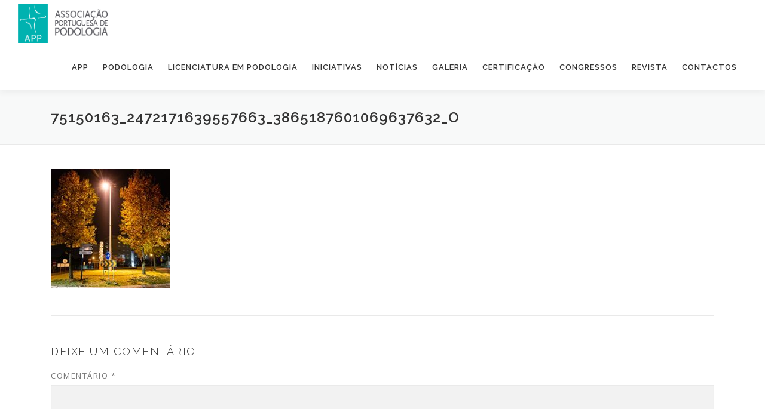

--- FILE ---
content_type: text/html; charset=UTF-8
request_url: https://appodologia.com/galeria/75150163_2472171639557663_3865187601069637632_o/
body_size: 10227
content:
<!DOCTYPE html><html dir="ltr" lang="pt-PT" prefix="og: https://ogp.me/ns#"><head><meta charset="UTF-8"><meta name="viewport" content="width=device-width, initial-scale=1"><link rel="profile" href="http://gmpg.org/xfn/11"><link media="all" href="https://appodologia.com/wp-content/cache/autoptimize/css/autoptimize_e24fff1ab5a0ecc9f0bd661557a6f06d.css" rel="stylesheet"><title>75150163_2472171639557663_3865187601069637632_o | APP</title><meta name="robots" content="max-image-preview:large" /><link rel="canonical" href="https://appodologia.com/galeria/75150163_2472171639557663_3865187601069637632_o/" /><meta name="generator" content="All in One SEO (AIOSEO) 4.4.5.1" /><meta property="og:locale" content="pt_PT" /><meta property="og:site_name" content="APP | Associação Portuguesa de Podologia" /><meta property="og:type" content="article" /><meta property="og:title" content="75150163_2472171639557663_3865187601069637632_o | APP" /><meta property="og:url" content="https://appodologia.com/galeria/75150163_2472171639557663_3865187601069637632_o/" /><meta property="og:image" content="https://appodologia.com/wp-content/uploads/2019/10/cropped-logotipo-1.png" /><meta property="og:image:secure_url" content="https://appodologia.com/wp-content/uploads/2019/10/cropped-logotipo-1.png" /><meta property="article:published_time" content="2019-11-20T13:06:03+00:00" /><meta property="article:modified_time" content="2019-11-20T13:06:03+00:00" /><meta property="article:publisher" content="https://www.facebook.com/associacaoportuguesa.podologia" /><meta name="twitter:card" content="summary" /><meta name="twitter:title" content="75150163_2472171639557663_3865187601069637632_o | APP" /><meta name="twitter:image" content="https://appodologia.com/wp-content/uploads/2019/10/cropped-logotipo-1.png" /> <script defer src="[data-uri]"></script> <script async src="https://www.google-analytics.com/analytics.js"></script> <link rel='dns-prefetch' href='//fonts.googleapis.com' /><link rel="alternate" type="application/rss+xml" title="APP &raquo; Feed" href="https://appodologia.com/feed/" /><link rel="alternate" type="application/rss+xml" title="APP &raquo; Feed de comentários" href="https://appodologia.com/comments/feed/" /><link rel="alternate" type="application/rss+xml" title="Feed de comentários de APP &raquo; 75150163_2472171639557663_3865187601069637632_o" href="https://appodologia.com/galeria/75150163_2472171639557663_3865187601069637632_o/feed/" /><link rel="alternate" title="oEmbed (JSON)" type="application/json+oembed" href="https://appodologia.com/wp-json/oembed/1.0/embed?url=https%3A%2F%2Fappodologia.com%2Fgaleria%2F75150163_2472171639557663_3865187601069637632_o%2F" /><link rel="alternate" title="oEmbed (XML)" type="text/xml+oembed" href="https://appodologia.com/wp-json/oembed/1.0/embed?url=https%3A%2F%2Fappodologia.com%2Fgaleria%2F75150163_2472171639557663_3865187601069637632_o%2F&#038;format=xml" /><style id='wp-img-auto-sizes-contain-inline-css' type='text/css'>img:is([sizes=auto i],[sizes^="auto," i]){contain-intrinsic-size:3000px 1500px}
/*# sourceURL=wp-img-auto-sizes-contain-inline-css */</style><style id='global-styles-inline-css' type='text/css'>:root{--wp--preset--aspect-ratio--square: 1;--wp--preset--aspect-ratio--4-3: 4/3;--wp--preset--aspect-ratio--3-4: 3/4;--wp--preset--aspect-ratio--3-2: 3/2;--wp--preset--aspect-ratio--2-3: 2/3;--wp--preset--aspect-ratio--16-9: 16/9;--wp--preset--aspect-ratio--9-16: 9/16;--wp--preset--color--black: #000000;--wp--preset--color--cyan-bluish-gray: #abb8c3;--wp--preset--color--white: #ffffff;--wp--preset--color--pale-pink: #f78da7;--wp--preset--color--vivid-red: #cf2e2e;--wp--preset--color--luminous-vivid-orange: #ff6900;--wp--preset--color--luminous-vivid-amber: #fcb900;--wp--preset--color--light-green-cyan: #7bdcb5;--wp--preset--color--vivid-green-cyan: #00d084;--wp--preset--color--pale-cyan-blue: #8ed1fc;--wp--preset--color--vivid-cyan-blue: #0693e3;--wp--preset--color--vivid-purple: #9b51e0;--wp--preset--gradient--vivid-cyan-blue-to-vivid-purple: linear-gradient(135deg,rgb(6,147,227) 0%,rgb(155,81,224) 100%);--wp--preset--gradient--light-green-cyan-to-vivid-green-cyan: linear-gradient(135deg,rgb(122,220,180) 0%,rgb(0,208,130) 100%);--wp--preset--gradient--luminous-vivid-amber-to-luminous-vivid-orange: linear-gradient(135deg,rgb(252,185,0) 0%,rgb(255,105,0) 100%);--wp--preset--gradient--luminous-vivid-orange-to-vivid-red: linear-gradient(135deg,rgb(255,105,0) 0%,rgb(207,46,46) 100%);--wp--preset--gradient--very-light-gray-to-cyan-bluish-gray: linear-gradient(135deg,rgb(238,238,238) 0%,rgb(169,184,195) 100%);--wp--preset--gradient--cool-to-warm-spectrum: linear-gradient(135deg,rgb(74,234,220) 0%,rgb(151,120,209) 20%,rgb(207,42,186) 40%,rgb(238,44,130) 60%,rgb(251,105,98) 80%,rgb(254,248,76) 100%);--wp--preset--gradient--blush-light-purple: linear-gradient(135deg,rgb(255,206,236) 0%,rgb(152,150,240) 100%);--wp--preset--gradient--blush-bordeaux: linear-gradient(135deg,rgb(254,205,165) 0%,rgb(254,45,45) 50%,rgb(107,0,62) 100%);--wp--preset--gradient--luminous-dusk: linear-gradient(135deg,rgb(255,203,112) 0%,rgb(199,81,192) 50%,rgb(65,88,208) 100%);--wp--preset--gradient--pale-ocean: linear-gradient(135deg,rgb(255,245,203) 0%,rgb(182,227,212) 50%,rgb(51,167,181) 100%);--wp--preset--gradient--electric-grass: linear-gradient(135deg,rgb(202,248,128) 0%,rgb(113,206,126) 100%);--wp--preset--gradient--midnight: linear-gradient(135deg,rgb(2,3,129) 0%,rgb(40,116,252) 100%);--wp--preset--font-size--small: 13px;--wp--preset--font-size--medium: 20px;--wp--preset--font-size--large: 36px;--wp--preset--font-size--x-large: 42px;--wp--preset--spacing--20: 0.44rem;--wp--preset--spacing--30: 0.67rem;--wp--preset--spacing--40: 1rem;--wp--preset--spacing--50: 1.5rem;--wp--preset--spacing--60: 2.25rem;--wp--preset--spacing--70: 3.38rem;--wp--preset--spacing--80: 5.06rem;--wp--preset--shadow--natural: 6px 6px 9px rgba(0, 0, 0, 0.2);--wp--preset--shadow--deep: 12px 12px 50px rgba(0, 0, 0, 0.4);--wp--preset--shadow--sharp: 6px 6px 0px rgba(0, 0, 0, 0.2);--wp--preset--shadow--outlined: 6px 6px 0px -3px rgb(255, 255, 255), 6px 6px rgb(0, 0, 0);--wp--preset--shadow--crisp: 6px 6px 0px rgb(0, 0, 0);}:where(.is-layout-flex){gap: 0.5em;}:where(.is-layout-grid){gap: 0.5em;}body .is-layout-flex{display: flex;}.is-layout-flex{flex-wrap: wrap;align-items: center;}.is-layout-flex > :is(*, div){margin: 0;}body .is-layout-grid{display: grid;}.is-layout-grid > :is(*, div){margin: 0;}:where(.wp-block-columns.is-layout-flex){gap: 2em;}:where(.wp-block-columns.is-layout-grid){gap: 2em;}:where(.wp-block-post-template.is-layout-flex){gap: 1.25em;}:where(.wp-block-post-template.is-layout-grid){gap: 1.25em;}.has-black-color{color: var(--wp--preset--color--black) !important;}.has-cyan-bluish-gray-color{color: var(--wp--preset--color--cyan-bluish-gray) !important;}.has-white-color{color: var(--wp--preset--color--white) !important;}.has-pale-pink-color{color: var(--wp--preset--color--pale-pink) !important;}.has-vivid-red-color{color: var(--wp--preset--color--vivid-red) !important;}.has-luminous-vivid-orange-color{color: var(--wp--preset--color--luminous-vivid-orange) !important;}.has-luminous-vivid-amber-color{color: var(--wp--preset--color--luminous-vivid-amber) !important;}.has-light-green-cyan-color{color: var(--wp--preset--color--light-green-cyan) !important;}.has-vivid-green-cyan-color{color: var(--wp--preset--color--vivid-green-cyan) !important;}.has-pale-cyan-blue-color{color: var(--wp--preset--color--pale-cyan-blue) !important;}.has-vivid-cyan-blue-color{color: var(--wp--preset--color--vivid-cyan-blue) !important;}.has-vivid-purple-color{color: var(--wp--preset--color--vivid-purple) !important;}.has-black-background-color{background-color: var(--wp--preset--color--black) !important;}.has-cyan-bluish-gray-background-color{background-color: var(--wp--preset--color--cyan-bluish-gray) !important;}.has-white-background-color{background-color: var(--wp--preset--color--white) !important;}.has-pale-pink-background-color{background-color: var(--wp--preset--color--pale-pink) !important;}.has-vivid-red-background-color{background-color: var(--wp--preset--color--vivid-red) !important;}.has-luminous-vivid-orange-background-color{background-color: var(--wp--preset--color--luminous-vivid-orange) !important;}.has-luminous-vivid-amber-background-color{background-color: var(--wp--preset--color--luminous-vivid-amber) !important;}.has-light-green-cyan-background-color{background-color: var(--wp--preset--color--light-green-cyan) !important;}.has-vivid-green-cyan-background-color{background-color: var(--wp--preset--color--vivid-green-cyan) !important;}.has-pale-cyan-blue-background-color{background-color: var(--wp--preset--color--pale-cyan-blue) !important;}.has-vivid-cyan-blue-background-color{background-color: var(--wp--preset--color--vivid-cyan-blue) !important;}.has-vivid-purple-background-color{background-color: var(--wp--preset--color--vivid-purple) !important;}.has-black-border-color{border-color: var(--wp--preset--color--black) !important;}.has-cyan-bluish-gray-border-color{border-color: var(--wp--preset--color--cyan-bluish-gray) !important;}.has-white-border-color{border-color: var(--wp--preset--color--white) !important;}.has-pale-pink-border-color{border-color: var(--wp--preset--color--pale-pink) !important;}.has-vivid-red-border-color{border-color: var(--wp--preset--color--vivid-red) !important;}.has-luminous-vivid-orange-border-color{border-color: var(--wp--preset--color--luminous-vivid-orange) !important;}.has-luminous-vivid-amber-border-color{border-color: var(--wp--preset--color--luminous-vivid-amber) !important;}.has-light-green-cyan-border-color{border-color: var(--wp--preset--color--light-green-cyan) !important;}.has-vivid-green-cyan-border-color{border-color: var(--wp--preset--color--vivid-green-cyan) !important;}.has-pale-cyan-blue-border-color{border-color: var(--wp--preset--color--pale-cyan-blue) !important;}.has-vivid-cyan-blue-border-color{border-color: var(--wp--preset--color--vivid-cyan-blue) !important;}.has-vivid-purple-border-color{border-color: var(--wp--preset--color--vivid-purple) !important;}.has-vivid-cyan-blue-to-vivid-purple-gradient-background{background: var(--wp--preset--gradient--vivid-cyan-blue-to-vivid-purple) !important;}.has-light-green-cyan-to-vivid-green-cyan-gradient-background{background: var(--wp--preset--gradient--light-green-cyan-to-vivid-green-cyan) !important;}.has-luminous-vivid-amber-to-luminous-vivid-orange-gradient-background{background: var(--wp--preset--gradient--luminous-vivid-amber-to-luminous-vivid-orange) !important;}.has-luminous-vivid-orange-to-vivid-red-gradient-background{background: var(--wp--preset--gradient--luminous-vivid-orange-to-vivid-red) !important;}.has-very-light-gray-to-cyan-bluish-gray-gradient-background{background: var(--wp--preset--gradient--very-light-gray-to-cyan-bluish-gray) !important;}.has-cool-to-warm-spectrum-gradient-background{background: var(--wp--preset--gradient--cool-to-warm-spectrum) !important;}.has-blush-light-purple-gradient-background{background: var(--wp--preset--gradient--blush-light-purple) !important;}.has-blush-bordeaux-gradient-background{background: var(--wp--preset--gradient--blush-bordeaux) !important;}.has-luminous-dusk-gradient-background{background: var(--wp--preset--gradient--luminous-dusk) !important;}.has-pale-ocean-gradient-background{background: var(--wp--preset--gradient--pale-ocean) !important;}.has-electric-grass-gradient-background{background: var(--wp--preset--gradient--electric-grass) !important;}.has-midnight-gradient-background{background: var(--wp--preset--gradient--midnight) !important;}.has-small-font-size{font-size: var(--wp--preset--font-size--small) !important;}.has-medium-font-size{font-size: var(--wp--preset--font-size--medium) !important;}.has-large-font-size{font-size: var(--wp--preset--font-size--large) !important;}.has-x-large-font-size{font-size: var(--wp--preset--font-size--x-large) !important;}
/*# sourceURL=global-styles-inline-css */</style><style id='classic-theme-styles-inline-css' type='text/css'>/*! This file is auto-generated */
.wp-block-button__link{color:#fff;background-color:#32373c;border-radius:9999px;box-shadow:none;text-decoration:none;padding:calc(.667em + 2px) calc(1.333em + 2px);font-size:1.125em}.wp-block-file__button{background:#32373c;color:#fff;text-decoration:none}
/*# sourceURL=/wp-includes/css/classic-themes.min.css */</style><link rel='stylesheet' id='onepress-fonts-css' href='https://fonts.googleapis.com/css?family=Raleway%3A400%2C500%2C600%2C700%2C300%2C100%2C800%2C900%7COpen+Sans%3A400%2C300%2C300italic%2C400italic%2C600%2C600italic%2C700%2C700italic&#038;subset=latin%2Clatin-ext&#038;display=swap&#038;ver=2.3.5' type='text/css' media='all' /><style id='onepress-style-inline-css' type='text/css'>#main .video-section section.hero-slideshow-wrapper{background:transparent}.hero-slideshow-wrapper:after{position:absolute;top:0px;left:0px;width:100%;height:100%;background-color:rgba(0,177,176,0);display:block;content:""}.body-desktop .parallax-hero .hero-slideshow-wrapper:after{display:none!important}#parallax-hero>.parallax-bg::before{background-color:rgba(0,177,176,0);opacity:1}.body-desktop .parallax-hero .hero-slideshow-wrapper:after{display:none!important}a,.screen-reader-text:hover,.screen-reader-text:active,.screen-reader-text:focus,.header-social a,.onepress-menu a:hover,.onepress-menu ul li a:hover,.onepress-menu li.onepress-current-item>a,.onepress-menu ul li.current-menu-item>a,.onepress-menu>li a.menu-actived,.onepress-menu.onepress-menu-mobile li.onepress-current-item>a,.site-footer a,.site-footer .footer-social a:hover,.site-footer .btt a:hover,.highlight,#comments .comment .comment-wrapper .comment-meta .comment-time:hover,#comments .comment .comment-wrapper .comment-meta .comment-reply-link:hover,#comments .comment .comment-wrapper .comment-meta .comment-edit-link:hover,.btn-theme-primary-outline,.sidebar .widget a:hover,.section-services .service-item .service-image i,.counter_item .counter__number,.team-member .member-thumb .member-profile a:hover,.icon-background-default{color:#00b1b0}input[type="reset"],input[type="submit"],input[type="submit"],input[type="reset"]:hover,input[type="submit"]:hover,input[type="submit"]:hover .nav-links a:hover,.btn-theme-primary,.btn-theme-primary-outline:hover,.section-testimonials .card-theme-primary,.woocommerce #respond input#submit,.woocommerce a.button,.woocommerce button.button,.woocommerce input.button,.woocommerce button.button.alt,.pirate-forms-submit-button,.pirate-forms-submit-button:hover,input[type="reset"],input[type="submit"],input[type="submit"],.pirate-forms-submit-button,.contact-form div.wpforms-container-full .wpforms-form .wpforms-submit,.contact-form div.wpforms-container-full .wpforms-form .wpforms-submit:hover,.nav-links a:hover,.nav-links a.current,.nav-links .page-numbers:hover,.nav-links .page-numbers.current{background:#00b1b0}.btn-theme-primary-outline,.btn-theme-primary-outline:hover,.pricing__item:hover,.section-testimonials .card-theme-primary,.entry-content blockquote{border-color:#00b1b0}.onepress-menu a{padding-left:12px;padding-right:12px}.onepress-menu>li>a:hover,.onepress-menu>li.onepress-current-item>a{color:#ffffff;-webkit-transition:all 0.5s ease-in-out;-moz-transition:all 0.5s ease-in-out;-o-transition:all 0.5s ease-in-out;transition:all 0.5s ease-in-out}@media screen and (min-width:1140px){.onepress-menu>li:last-child>a{padding-right:17px}.onepress-menu>li>a:hover,.onepress-menu>li.onepress-current-item>a{background:#00b1b0;-webkit-transition:all 0.5s ease-in-out;-moz-transition:all 0.5s ease-in-out;-o-transition:all 0.5s ease-in-out;transition:all 0.5s ease-in-out}}#footer-widgets{}.gallery-carousel .g-item{padding:0px 1px}.gallery-carousel-wrap{margin-left:-1px;margin-right:-1px}.gallery-grid .g-item,.gallery-masonry .g-item .inner{padding:1px}.gallery-grid-wrap,.gallery-masonry-wrap{margin-left:-1px;margin-right:-1px}.gallery-justified-wrap{margin-left:-2px;margin-right:-2px}
/*# sourceURL=onepress-style-inline-css */</style> <script defer type="text/javascript" src="https://appodologia.com/wp-includes/js/jquery/jquery.min.js" id="jquery-core-js"></script> <script defer type="text/javascript" src="https://appodologia.com/wp-includes/js/jquery/jquery-migrate.min.js" id="jquery-migrate-js"></script> <link rel="https://api.w.org/" href="https://appodologia.com/wp-json/" /><link rel="alternate" title="JSON" type="application/json" href="https://appodologia.com/wp-json/wp/v2/media/2084" /><link rel="EditURI" type="application/rsd+xml" title="RSD" href="https://appodologia.com/xmlrpc.php?rsd" /><meta name="generator" content="WordPress 6.9" /><link rel='shortlink' href='https://appodologia.com/?p=2084' /><meta name="generator" content="Elementor 3.15.3; features: e_dom_optimization, e_optimized_assets_loading, additional_custom_breakpoints; settings: css_print_method-external, google_font-enabled, font_display-auto"><style type="text/css">.recentcomments a{display:inline !important;padding:0 !important;margin:0 !important;}</style><link rel="icon" href="https://appodologia.com/wp-content/uploads/2019/10/cropped-app-32x32.png" sizes="32x32" /><link rel="icon" href="https://appodologia.com/wp-content/uploads/2019/10/cropped-app-192x192.png" sizes="192x192" /><link rel="apple-touch-icon" href="https://appodologia.com/wp-content/uploads/2019/10/cropped-app-180x180.png" /><meta name="msapplication-TileImage" content="https://appodologia.com/wp-content/uploads/2019/10/cropped-app-270x270.png" /><style type="text/css" id="wp-custom-css">.entry-footer .cat-links, .entry-footer .tags-links {
    display: none;
}.site-footer .footer-connect {
    /* padding: 90px 0px; */
    /* padding: 80px 0px; */
    /* padding: 5rem 0px; */
    text-align: center;
    padding: 2em;
}
.site-footer .site-info,.site-footer .btt a {
    background: #111111;
}
body h1, body h2, body h3, body h4, body h5, body h6, body .section-title-area .section-title, body .section-title-area .section-subtitle, body .hero-content-style1 h2 {
    font-style: normal;
    font-weight: 300;
}
#footer-widgets {
    background: #f8f9f9;
    /*padding: 2em;*/
}
.site-footer {
    background: #111111;
    color: #111111;
    line-height: 0.6em !important;
	font-style: normal;
    font-weight: 200;
}
.footer-widgets .sidebar .widget {
    margin-bottom: 0px;
}
.hero-content-style1 h2 {
    font-size: 2.5em;
    letter-spacing: 4px;
}
.site-branding .site-logo-div {
    line-height: 75px;
    width: 150px;
}
.section-about {
    background-color: #f8f9f9;
}
.section-meta {
    background-color: #ffffff;
}
.byline{
    display:none
}
.blog .list-article-meta {
    display:none;
}
.dpsp-share-text {
    margin-top: 50px;
}
.elementor-widget-text-editor {
    color: #777777;
    font-family: "Open Sans", Helvetica, Arial, sans-serif;
    /* font-weight: 300; */
    font-size: 0.875rem;
}

.news-col-1 .grid-news-thumb {
    height: 200px;
    width: 50%;
}.news-more-link {
    background: #ffffff;
	color: #05b2b0;
	margin-left: -15px;
    margin-top: -10px;
}
.news-cat {
    margin-bottom: 10px;
    display: none;
}
.archive-title{
    margin-bottom: 0px;
    font-size: 24px;
    font-weight: 600;
    letter-spacing: 1px;
    text-transform: uppercase;
}
#post-1848 h1,#post-1883 h1, #post-1873 h1, #post-1891 h1,#post-1885 h1,#post-1906 h1,#post-1936 h1 {display: none;}

#post-1891 .entry-thumbnail {display: none;}

.posted-on{display: none;}
.entry-meta {
    padding-bottom: 0px;
}.section-meta {
    background-color: #ffffff;
    margin-bottom: -100px;
    margin-top: -80px;
}.codeneric_uam_link {
    display: inline-block;
    width: 60%;
}

/*div.wpforms-container .wpforms-form .wpforms-field input[type=date], div.wpforms-container .wpforms-form .wpforms-field input[type=datetime], div.wpforms-container .wpforms-form .wpforms-field input[type=datetime-local], div.wpforms-container .wpforms-form .wpforms-field input[type=email], div.wpforms-container .wpforms-form .wpforms-field input[type=month], div.wpforms-container .wpforms-form .wpforms-field input[type=number], div.wpforms-container .wpforms-form .wpforms-field input[type=password], div.wpforms-container .wpforms-form .wpforms-field input[type=range], div.wpforms-container .wpforms-form .wpforms-field input[type=search], div.wpforms-container .wpforms-form .wpforms-field input[type=tel], div.wpforms-container .wpforms-form .wpforms-field input[type=text], div.wpforms-container .wpforms-form .wpforms-field input[type=time], div.wpforms-container .wpforms-form .wpforms-field input[type=url], div.wpforms-container .wpforms-form .wpforms-field input[type=week], div.wpforms-container .wpforms-form .wpforms-field select, div.wpforms-container .wpforms-form .wpforms-field textarea {
    padding: 10px;
    max-width: 50%;
    border: 0px;
    font-size: 15px;
    font-weight: normal;
    line-height: 22px;
    box-shadow: 0 1px 2px rgba(0, 0, 0, 0.12) inset;
    -moz-box-shadow: 0 1px 2px rgba(0, 0, 0, 0.12) inset;
    -webkit-box-shadow: 0 1px 2px rgba(0, 0, 0, 0.12) inset;
    -o-box-shadow: 0 1px 2px rgba(0, 0, 0, 0.12) inset;
    transition: all 0.2s linear;
    -moz-transition: all 0.2s linear;
    -webkit-transition: all 0.2s linear;
    -o-transition: all 0.2s linear;
    background-color: #f2f2f2;
    border-bottom: 1px solid #fff;
    box-sizing: border-box;
    color: #000000;
    border-bottom: 1px solid #fff;
}div.wpforms-container .wpforms-form button[type=submit],div.wpforms-container .wpforms-form button[type=submit]:hover {
    width: 13%;
    text-align: center;
    display: block;
    background: #00b1b0;
    border: none;
    color: #FFFFFF;
    letter-spacing: 1px;
    text-transform: uppercase;
    line-height: 1;
    padding: 15px 23px 15px 23px;
    border-radius: 2px;
    box-shadow: 0 -1px 0 0 rgba(0, 0, 0, 0.1) inset;
    margin: 3px 0;
    text-decoration: none;
    font-weight: 600;
    font-size: 13px;
}*/
.wpcf7-form label {
	font-weight: 300;
	font-size: 13px;
}

/* MENU DESTAQUE CONGRESSO */
.button_app {
border:1px solid
#45a4a8 ;
background-color:#45a4a8;
}
.button_app a {
color: #fff;
}
/* HIDE IMAGE ON POSTS*/
.entry-thumbnail {
display: none;
}</style></head><body class="attachment wp-singular attachment-template-default attachmentid-2084 attachment-jpeg wp-custom-logo wp-theme-onepress elementor-default elementor-kit-2300"><div id="page" class="hfeed site"> <a class="skip-link screen-reader-text" href="#content">Saltar para conteúdo</a><div id="header-section" class="h-on-top no-transparent"><header id="masthead" class="site-header header-full-width is-sticky no-scroll no-t h-on-top" role="banner"><div class="container"><div class="site-branding"><div class="site-brand-inner has-logo-img no-desc"><div class="site-logo-div"><a href="https://appodologia.com/" class="custom-logo-link  no-t-logo" rel="home" itemprop="url"><img width="331" height="143" src="https://appodologia.com/wp-content/uploads/2019/10/cropped-logotipo-1.png" class="custom-logo" alt="APP" itemprop="logo" decoding="async" srcset="https://appodologia.com/wp-content/uploads/2019/10/cropped-logotipo-1.png 331w, https://appodologia.com/wp-content/uploads/2019/10/cropped-logotipo-1-300x130.png 300w" sizes="(max-width: 331px) 100vw, 331px" /></a></div></div></div><div class="header-right-wrapper"> <a href="#0" id="nav-toggle">Menu<span></span></a><nav id="site-navigation" class="main-navigation" role="navigation"><ul class="onepress-menu"><li id="menu-item-1444" class="menu-item menu-item-type-post_type menu-item-object-page menu-item-has-children menu-item-1444"><a href="https://appodologia.com/app/">APP</a><ul class="sub-menu"><li id="menu-item-1445" class="menu-item menu-item-type-post_type menu-item-object-page menu-item-1445"><a href="https://appodologia.com/quem-somos/">Quem somos</a></li><li id="menu-item-1446" class="menu-item menu-item-type-post_type menu-item-object-page menu-item-1446"><a href="https://appodologia.com/corpos-sociais/">Corpos sociais</a></li><li id="menu-item-1447" class="menu-item menu-item-type-post_type menu-item-object-page menu-item-1447"><a href="https://appodologia.com/torne-se-socio/">Torne-se sócio</a></li><li id="menu-item-1706" class="menu-item menu-item-type-post_type menu-item-object-page menu-item-1706"><a href="https://appodologia.com/legislacao/">Legislação</a></li><li id="menu-item-1681" class="menu-item menu-item-type-post_type menu-item-object-page menu-item-1681"><a href="https://appodologia.com/parceiros/">Parceiros</a></li></ul></li><li id="menu-item-1473" class="menu-item menu-item-type-post_type menu-item-object-page menu-item-1473"><a href="https://appodologia.com/podologia/">PODOLOGIA</a></li><li id="menu-item-1474" class="menu-item menu-item-type-post_type menu-item-object-page menu-item-1474"><a href="https://appodologia.com/licenciatura-em-podologia/">LICENCIATURA EM PODOLOGIA</a></li><li id="menu-item-2537" class="menu-item menu-item-type-taxonomy menu-item-object-category menu-item-has-children menu-item-2537"><a href="https://appodologia.com/category/iniciativas/">INICIATIVAS</a><ul class="sub-menu"><li id="menu-item-1476" class="menu-item menu-item-type-post_type menu-item-object-page menu-item-1476"><a href="https://appodologia.com/reunioes/">Reuniões</a></li><li id="menu-item-1478" class="menu-item menu-item-type-post_type menu-item-object-page menu-item-1478"><a href="https://appodologia.com/formacao/">Formação</a></li><li id="menu-item-1726" class="menu-item menu-item-type-post_type menu-item-object-page menu-item-1726"><a href="https://appodologia.com/mes-de-saude-do-pe/">Mês de Saúde do Pé</a></li><li id="menu-item-1817" class="menu-item menu-item-type-post_type menu-item-object-page menu-item-1817"><a href="https://appodologia.com/peregrinacao-fatima/">Peregrinação a Fátima</a></li><li id="menu-item-1480" class="menu-item menu-item-type-post_type menu-item-object-page menu-item-1480"><a href="https://appodologia.com/outras/">Outras</a></li></ul></li><li id="menu-item-1481" class="menu-item menu-item-type-post_type menu-item-object-page menu-item-1481"><a href="https://appodologia.com/noticias/">NOTÍCIAS</a></li><li id="menu-item-1482" class="menu-item menu-item-type-post_type menu-item-object-page menu-item-has-children menu-item-1482"><a href="https://appodologia.com/galeria/">GALERIA</a><ul class="sub-menu"><li id="menu-item-4762" class="menu-item menu-item-type-post_type menu-item-object-page menu-item-4762"><a href="https://appodologia.com/gala/">Gala 25 Anos</a></li><li id="menu-item-4761" class="menu-item menu-item-type-post_type menu-item-object-page menu-item-4761"><a href="https://appodologia.com/xix-cnp/">XIX CNP</a></li><li id="menu-item-4827" class="menu-item menu-item-type-post_type menu-item-object-page menu-item-4827"><a href="https://appodologia.com/xviii-cnp/">XVIII CNP</a></li><li id="menu-item-4833" class="menu-item menu-item-type-post_type menu-item-object-page menu-item-4833"><a href="https://appodologia.com/corrida-diabetes/">Corrida pela Diabetes</a></li><li id="menu-item-4838" class="menu-item menu-item-type-post_type menu-item-object-page menu-item-4838"><a href="https://appodologia.com/7a-reuniao-magna/">7ª Reunião Magna</a></li></ul></li><li id="menu-item-1483" class="menu-item menu-item-type-post_type menu-item-object-page menu-item-1483"><a href="https://appodologia.com/certificacao/">CERTIFICAÇÃO</a></li><li id="menu-item-2879" class="menu-item menu-item-type-post_type menu-item-object-page menu-item-has-children menu-item-2879"><a href="https://appodologia.com/congressos/">CONGRESSOS</a><ul class="sub-menu"><li id="menu-item-2793" class="menu-item menu-item-type-post_type menu-item-object-page menu-item-2793"><a href="https://appodologia.com/congresso-2020/">Congresso 2020</a></li><li id="menu-item-2792" class="menu-item menu-item-type-post_type menu-item-object-page menu-item-2792"><a href="https://appodologia.com/congresso-2021/">Congresso 2021</a></li><li id="menu-item-3153" class="menu-item menu-item-type-post_type menu-item-object-news menu-item-3153"><a href="https://appodologia.com/news/xviii-congresso-nacional-de-podologia/">Congresso 2023</a></li><li id="menu-item-4315" class="menu-item menu-item-type-post_type menu-item-object-page menu-item-4315"><a href="https://appodologia.com/congresso-2024/">Congresso 2024</a></li><li id="menu-item-5326" class="menu-item menu-item-type-post_type menu-item-object-page menu-item-5326"><a href="https://appodologia.com/congresso-2025/">Congresso 2025</a></li></ul></li><li id="menu-item-2675" class="menu-item menu-item-type-post_type menu-item-object-page menu-item-2675"><a href="https://appodologia.com/revista/">REVISTA</a></li><li id="menu-item-1484" class="menu-item menu-item-type-post_type menu-item-object-page menu-item-1484"><a href="https://appodologia.com/contactos/">CONTACTOS</a></li></ul></nav></div></div></header></div><div class="page-header"><div class="container"><h1 class="entry-title">75150163_2472171639557663_3865187601069637632_o</h1></div></div><div id="content" class="site-content"><div id="content-inside" class="container no-sidebar"><div id="primary" class="content-area"><main id="main" class="site-main" role="main"><article id="post-2084" class="post-2084 attachment type-attachment status-inherit hentry"><header class="entry-header"></header><div class="entry-content"><p class="attachment"><a href='https://appodologia.com/wp-content/uploads/2019/11/75150163_2472171639557663_3865187601069637632_o.jpg'><noscript><img decoding="async" width="200" height="200" src="https://appodologia.com/wp-content/uploads/2019/11/75150163_2472171639557663_3865187601069637632_o.jpg" class="attachment-medium size-medium" alt="" srcset="https://appodologia.com/wp-content/uploads/2019/11/75150163_2472171639557663_3865187601069637632_o.jpg 200w, https://appodologia.com/wp-content/uploads/2019/11/75150163_2472171639557663_3865187601069637632_o-150x150.jpg 150w" sizes="(max-width: 200px) 100vw, 200px" /></noscript><img decoding="async" width="200" height="200" src='data:image/svg+xml,%3Csvg%20xmlns=%22http://www.w3.org/2000/svg%22%20viewBox=%220%200%20200%20200%22%3E%3C/svg%3E' data-src="https://appodologia.com/wp-content/uploads/2019/11/75150163_2472171639557663_3865187601069637632_o.jpg" class="lazyload attachment-medium size-medium" alt="" data-srcset="https://appodologia.com/wp-content/uploads/2019/11/75150163_2472171639557663_3865187601069637632_o.jpg 200w, https://appodologia.com/wp-content/uploads/2019/11/75150163_2472171639557663_3865187601069637632_o-150x150.jpg 150w" data-sizes="(max-width: 200px) 100vw, 200px" /></a></p></div></article><div id="comments" class="comments-area"><div id="respond" class="comment-respond"><h3 id="reply-title" class="comment-reply-title">Deixe um comentário <small><a rel="nofollow" id="cancel-comment-reply-link" href="/galeria/75150163_2472171639557663_3865187601069637632_o/#respond" style="display:none;">Cancelar resposta</a></small></h3><form action="https://appodologia.com/wp-comments-post.php" method="post" id="commentform" class="comment-form"><p class="comment-notes"><span id="email-notes">O seu endereço de email não será publicado.</span> <span class="required-field-message">Campos obrigatórios marcados com <span class="required">*</span></span></p><p class="comment-form-comment"><label for="comment">Comentário <span class="required">*</span></label><textarea id="comment" name="comment" cols="45" rows="8" maxlength="65525" required></textarea></p><p class="comment-form-author"><label for="author">Nome <span class="required">*</span></label> <input id="author" name="author" type="text" value="" size="30" maxlength="245" autocomplete="name" required /></p><p class="comment-form-email"><label for="email">Email <span class="required">*</span></label> <input id="email" name="email" type="email" value="" size="30" maxlength="100" aria-describedby="email-notes" autocomplete="email" required /></p><p class="comment-form-url"><label for="url">Site</label> <input id="url" name="url" type="url" value="" size="30" maxlength="200" autocomplete="url" /></p><p class="comment-form-cookies-consent"><input id="wp-comment-cookies-consent" name="wp-comment-cookies-consent" type="checkbox" value="yes" /> <label for="wp-comment-cookies-consent">Guardar o meu nome, email e site neste navegador para a próxima vez que eu comentar.</label></p><p class="form-submit"><input name="submit" type="submit" id="submit" class="submit" value="Publicar comentário" /> <input type='hidden' name='comment_post_ID' value='2084' id='comment_post_ID' /> <input type='hidden' name='comment_parent' id='comment_parent' value='0' /></p></form></div></div></main></div></div></div><footer id="colophon" class="site-footer" role="contentinfo"><div id="footer-widgets" class="footer-widgets section-padding "><div class="container"><div class="row"><div id="footer-1" class="col-md-12 col-sm-12 footer-column widget-area sidebar" role="complementary"><aside id="text-3" class="footer-widget widget widget_text"><div class="textwidget"><div class="textwidget custom-html-widget"><p style="text-align: center;"><strong>Associação Portuguesa de Podologia</strong></p><p style="text-align: center;"><i class="fas fa-map-marker-alt"></i> Av. Boavista, 80 &#8211; 2º Sala 20 * 4050-112 Porto</p><p style="text-align: center;"><strong><i class="fas fa-phone-alt"></i> Tel:</strong>  224 225 337 | <strong>E-mail:</strong>  <a href="mailto:info@appodologia.com">info@appodologia.com</a></p></div></div></aside></div></div></div></div><div class="footer-connect"><div class="container"><div class="row"><div class="col-md-8 offset-md-2 col-sm-12 offset-md-0"><div class="footer-social"><h5 class="follow-heading">Visite-nos</h5><div class="footer-social-icons"><a target="_blank" href="https://www.facebook.com/associacaoportuguesa.podologia/" title="facebook"><i class="fa fa fa-facebook"></i></a><a target="_blank" href="https://www.youtube.com/channel/UCTzDwSrQ3Av5ifD3R10NNNQ/" title="youtube"><i class="fa fa fa-youtube-play"></i></a><a target="_blank" href="https://www.instagram.com/associacaoportuguesapodologia/" title="Instagram"><i class="fa fa fa-instagram"></i></a></div></div></div></div></div></div><div class="site-info"><div class="container"><div class="btt"> <a class="back-to-top" href="#page" title="Voltar ao topo"><i class="fa fa-angle-double-up wow flash" data-wow-duration="2s"></i></a></div> Copyright &copy; 2025 APP <span class="sep"> &ndash; </span> Tema <a href="https://www.famethemes.com/themes/onepress">OnePress</a> por FameThemes</div></div></footer></div> <script type="speculationrules">{"prefetch":[{"source":"document","where":{"and":[{"href_matches":"/*"},{"not":{"href_matches":["/wp-*.php","/wp-admin/*","/wp-content/uploads/*","/wp-content/*","/wp-content/plugins/*","/wp-content/themes/onepress/*","/*\\?(.+)"]}},{"not":{"selector_matches":"a[rel~=\"nofollow\"]"}},{"not":{"selector_matches":".no-prefetch, .no-prefetch a"}}]},"eagerness":"conservative"}]}</script> <noscript><style>.lazyload{display:none;}</style></noscript><script data-noptimize="1">window.lazySizesConfig=window.lazySizesConfig||{};window.lazySizesConfig.loadMode=1;</script><script async data-noptimize="1" src='https://appodologia.com/wp-content/plugins/autoptimize/classes/external/js/lazysizes.min.js'></script><script defer type="text/javascript" src="https://appodologia.com/wp-content/cache/autoptimize/js/autoptimize_single_6ce86c3105139cb3c80913e6a3696a96.js" id="swv-js"></script> <script defer id="contact-form-7-js-extra" src="[data-uri]"></script> <script defer type="text/javascript" src="https://appodologia.com/wp-content/cache/autoptimize/js/autoptimize_single_5bc2b1fa970f9cecb3c30c0c92c98271.js" id="contact-form-7-js"></script> <script defer id="onepress-theme-js-extra" src="[data-uri]"></script> <script defer type="text/javascript" src="https://appodologia.com/wp-content/themes/onepress/assets/js/theme-all.min.js" id="onepress-theme-js"></script> <script type="text/javascript" src="https://appodologia.com/wp-includes/js/comment-reply.min.js" id="comment-reply-js" async="async" data-wp-strategy="async" fetchpriority="low"></script> <script defer id="eael-general-js-extra" src="[data-uri]"></script> <script defer type="text/javascript" src="https://appodologia.com/wp-content/plugins/essential-addons-for-elementor-lite/assets/front-end/js/view/general.min.js" id="eael-general-js"></script> </body></html>
<!-- Dynamic page generated in 0.692 seconds. -->
<!-- Cached page generated by WP-Super-Cache on 2025-12-29 02:41:37 -->

<!-- Compression = gzip -->

--- FILE ---
content_type: text/plain
request_url: https://www.google-analytics.com/j/collect?v=1&_v=j102&a=1347759050&t=pageview&_s=1&dl=https%3A%2F%2Fappodologia.com%2Fgaleria%2F75150163_2472171639557663_3865187601069637632_o%2F&ul=en-us%40posix&dt=75150163_2472171639557663_3865187601069637632_o%20%7C%20APP&sr=1280x720&vp=1280x720&_u=KEBAAAABEAAAACAAI~&jid=2053355444&gjid=505696872&cid=1300544760.1766976098&tid=UA-153641529-1&_gid=2024101241.1766976098&_r=1&_slc=1&z=1355865461
body_size: -451
content:
2,cG-QNG19R61QH